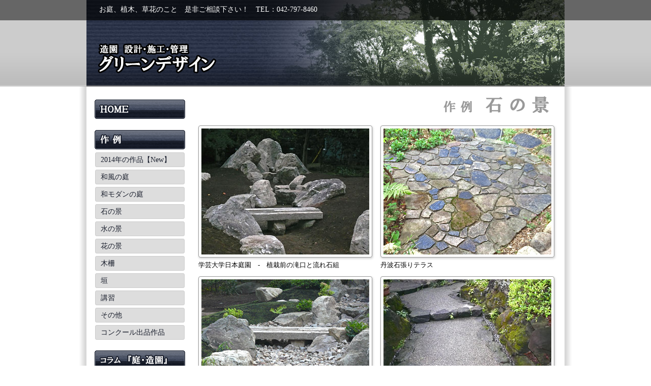

--- FILE ---
content_type: text/html
request_url: http://gd-forest-j.com/example_03ishi.html
body_size: 1693
content:
<!DOCTYPE HTML PUBLIC "-//W3C//DTD HTML 4.01//EN" "http://www.w3.org/TR/html4/strict.dtd">
<html>
<head>
<meta http-equiv="Content-Type" content="text/html; charset=Shift_JIS">
<meta http-equiv="Content-Style-Type" content="text/css">
<meta http-equiv="Content-Script-Type" content="text/javascript">
<meta name="keywords" content="造園,庭,ガーデニング,植木,剪定,花">
<title>作例 - 石の景｜（有）グリーンデザイン｜町田市｜庭、植木、草花のこと、ご相談下さい</title>
<link rel="stylesheet" type="text/css" href="style.css">
</head>
<body>

<!-- #header -->
<!-- ヘッダー -->

<div id="header">
	<!-- #header-contents -->
	<div id="header-contents">
		<div class="header-img">
<div>お庭、植木、草花のこと　是非ご相談下さい！　TEL：042-797-8460</div>
<h1><a href="index.html"><img src="img/base-img/GreenDsign.png" alt="造園　設計・施工・管理　有限会社グリーンデザイン"></a></h1>


		</div><!-- /.header-img -->
	</div>
	<!-- / #header-contents -->
</div><!-- / #header -->

<!-- #wrapeer -->
<div id="wrapper">

<!-- #container -->
<div id="container">

	<!-- #main -->
	<div id="main">
		<!-- #main-contents -->
		<div id="main-contents">

<h2><img src="img/base-img/h2-ex-03ishiF.png" alt="石の景"></h2>

<div class="box02">
	<div class="fL">
		<div><img src="img/example-img/03ishi/ishi0001.jpg">学芸大学日本庭園　-　植栽前の滝口と流れ石組</div>
				<div><img src="img/example-img/03ishi/ishi0002.jpg">学芸大学日本庭園　-　植栽後の流れ石組</div>
		<div><img src="img/example-img/03ishi/ishi0003.jpg">学芸大学日本庭園　-　植栽前の石組</div>
		<div><img src="img/example-img/03ishi/ishi0005.jpg">ピンコロの縁石</div>
		<div><img src="img/example-img/03ishi/ishi0007.jpg">石張りと石積みのアプローチ</div>
		<div><img src="img/example-img/03ishi/ishi0009.jpg">飛石と落葉</div>
		<div><img src="img/example-img/03ishi/ishi0013.jpg">水鉢の景</div>
	</div>
	<div class="fR">

		<div><img src="img/example-img/03ishi/ishi0004.jpg">丹波石張りテラス</div>
		<div><img src="img/example-img/03ishi/ishi0006.jpg">玄関アプローチの洗い出し</div>
		<div><img src="img/example-img/03ishi/ishi0008.jpg">　</div>
		<div><img src="img/example-img/03ishi/ishi0010.jpg">延段の洗い出し</div>
		<div><img src="img/example-img/03ishi/ishi0011.jpg">板石とコンクリート洗い出しのアプローチ</div>
		<div><img src="img/example-img/03ishi/ishi0012.jpg">寄せ集め石の石積み</div>
	</div>
</div>

<div class="bottomNavi"><span class="moveTop"><a href="#">↑ページトップへ</a></span><br>
<span><a href="example.html">「作例」一覧に戻る</a></span><span><a href="index.html">HOMEに戻る</a></span></div>


		</div>
		<!-- / #main-contents -->
	</div>
	<!-- / #main -->

	<!-- #sidebar -->
	<!-- #sidebar -->
	<div id="sidebar">
		<!-- #sidebar-contents -->
		<div id="sidebar-contents">
		<ul>
			<li><h2 style="background-image:url('img/base-img/home.png');"><a href="index.html"><span>HOME</span></a></h2></li>
			<li><h2 style="background-image:url('img/base-img/sakurei.png');"><a href="example.html"><span>作例</span></a></h2>
				<ul>
					<li><a href="example_11new01.html">2014年の作品【New】</a></li>
					<li><a href="example_01wa.html">和風の庭</a></li>
					<li><a href="example_02modern.html">和モダンの庭</a></li>
					<li><a href="example_03ishi.html">石の景</a></li>
					<li><a href="example_04mizu.html">水の景</a></li>
					<li><a href="example_05hana.html">花の景</a></li>
					<li><a href="example_06woodfence.html">木柵</a></li>
					<li><a href="example_07kaki.html">垣</a></li>
					<li><a href="example_08lecture.html">講習</a></li>
					<li><a href="example_09other.html">その他</a></li>
					<li><a href="example_10compe.html">コンクール出品作品</a></li>
				</ul>		
			</li>
			<li><h2 style="background-image:url('img/base-img/kangaeru.png');"><a href="column.html"><span>庭を考える</span></a></h2>
				<ul>
					<li><a href="column_01.html">庭の歴史</a></li>
					<li><a href="column_02.html">造園屋とは？</a></li>
					<li><a href="column_03.html">技術の進化</a></li>
					<li><a href="column_04.html">これから求められる庭</a></li>
				</ul>
			</li>
			<li><h2 style="background-image:url('img/base-img/kaisyagaiyou.png');"><a href="about.html"><span>会社案内</span></a></h2></li>
			<li style="padding-top:20px;"><h2 style="background-image:url('img/base-img/blog.png'); height:150px;"><a href="http://gd-forest.cocolog-nifty.com/"><span>ブログ　親方のひとり言</span></a></h2></li>
		</ul>
		</div>
		<!-- / #sidebar-contents -->
	</div>
	<!-- / #sidebar -->	<!-- / #sidebar -->

</div>
<!-- / #container -->

</div>
<!-- / #Wrapper -->

<!-- #footer -->
<div id="footer">
	<!-- #footer-contents -->
	<div id="footer-contents">
		<span>Copyright (C) 2013 （有）グリーンデザイン All Rights Reserved.</span>
	</div>
	<!-- / #footer-contents -->
</div><!-- / #footer -->

</body>
</html>

--- FILE ---
content_type: text/css
request_url: http://gd-forest-j.com/style.css
body_size: 2060
content:
@charset "Shift_JIS";

html,body,div,p,span,h1,h2,h3,h4,h5,h6,table,tr,td,caption,ul,ol,li,img{
margin:0px;
padding:0px;
}

body{
font-size:14px;
font-family:"メイリオ";

}

br.clear{
clear:both;
}

img{
border:0px;
}

a img{
border:0px;
}


/*================================================================================= #header */
div#header{
background-image:url("img/base-img/bg2-3.png");
background-repeat:repeat-x;
background-position:0% 0%;
}

div#header div#header-contents{
margin:0px auto;
width:940px;

}

div.header-img{
height:170px;
background-image:url("img/base-img/header-img3.jpg");
background-repeat:no-repeat;
background-position:50% 0%;
}

div.header-img h1{
margin-top:35px;
}
div.header-img div{
padding:10px 25px;
color:#ffffff;
}

/*================================================================================= #wrapper */
div#wrapper{
width:970px;
margin:0px auto;
padding:0px;

background-image:url("img/base-img/bg.png");
background-repeat:repeat-y;
background-position:0% 0%;

}

/*================================================================================= #container */
div#container{
margin:0px auto;
width:910px;
padding-bottom:20px;
}
div#container:after{
content:".";
display:block;
clear:both;
height:1px;
color:#ffffff;
}
/*================================================================================= #main */
div#main{
width:710px;
float:right;

}

div#main div#main-contents{
padding-top:15px;
padding-bottom:15px;
}


/*------------------------------------- 見出し */
div#main div#main-contents h2{
height:42px;
margin:0px 0px 20px 0px;
padding-right:10px;
/*background-image:url("img/base-img/h2-3.png");
background-repeat:no-repeat;
color:#141a27;
font-size:22px;
line-height:40px;
font-weight:normal;
letter-spacing:5px;*/
text-align:right;
}

/*見出し3*/
h3{
margin:30px 20px 15px 20px;
padding:8px 25px 5px 38px;
background-image:url("img/base-img/h3.png");
background-repeat:no-repeat;
background-position:0px 50%;
border-bottom:1px #000000 dotted;
font-size:18px;
font-weight:normal;
}

/*見出し4*/
h4{
margin:30px 30px -8px 30px;
font-size:15px;
}


/*段落*/
div#main-contents p{
margin:10px 40px 20px 40px;
}

/*テーブル*/
div#main-contents table{
margin:10px 30px 20px 30px;
}

div#main-contents table tr td{
vertical-align:top;
padding-bottom:10px;
}
div#main-contents table tr td.aboutT01{
width:80px;
}

/*強調*/
em.em01{
color:#FF8040;
}



/*------------------------------------- .topImgBox インデックス画像ボックス*/
div.topImgBox{
padding:10px 40px;
}

div.topImgBox img{
margin:0px 10px;
}

/*------------------------------------- .indH2 インデックスh2*/
div#main div#main-contents h2.toph2{
margin-top:25px;
padding-left:15px;
text-align:left;
}

/*------------------------------------- .box01 作例表紙用*/
div.box01{
padding:0px 0px 0px 0px;
clear:left;
}

div.box01 div.box03{
float:left;
width:220px;
height:270px;
padding:0px 8px;

}

div.box01 div.box03 div{
padding:5px;
border:1px #999999 solid;
height:240px;

background-color:#ffffff;
background-repeat:no-repeat;
background-position:50% 50%;

border-radius:5px;
-webkit-border-radius:5px;
-moz-border-radius:5px;
box-shadow: 1px 2px 4px #cccccc;

behavior:url("PIE.htc");
position:relative;
}

div.box01 div.box04{
width:692px;
margin-bottom:20px;
padding:0px 8px;

}

div.box01 div.box04 div{
padding:5px;
border:1px #999999 solid;
height:180px;

background-color:#ffffff;
background-repeat:no-repeat;
background-position:50% 50%;

border-radius:5px;
-webkit-border-radius:5px;
-moz-border-radius:5px;
box-shadow: 1px 2px 4px #cccccc;

behavior:url("PIE.htc");
position:relative;
}


div.box01 div.box03 div a, div.box01 div.box04 div a{
display:block;
height:100%;
padding:5px;
text-align:right;
font-size:18px;
}



div.box01 div.box03 div.ex01{
background-image:url("img/example-img/ex-01wa.jpg");
}
div.box01 div.box03 div.ex02{
background-image:url("img/example-img/ex-02modern.jpg");
}
div.box01 div.box03 div.ex03{
background-image:url("img/example-img/ex-03ishi.jpg");
}
div.box01 div.box03 div.ex04{
background-image:url("img/example-img/ex-04mizu.jpg");
}
div.box01 div.box03 div.ex05{
background-image:url("img/example-img/ex-05hana.jpg");
}
div.box01 div.box03 div.ex06{
background-image:url("img/example-img/ex-06woodfence.jpg");
}
div.box01 div.box03 div.ex07{
background-image:url("img/example-img/ex-07kaki.jpg");
}
div.box01 div.box03 div.ex08{
background-image:url("img/example-img/ex-08lecture.jpg");
}
div.box01 div.box03 div.ex09{
background-image:url("img/example-img/ex-09other.jpg");
}
div.box01 div.box04 div.ex11{
background-image:url("img/example-img/ex-11new.jpg");
}
div.box01 div.box04 div.ex11two{
background-image:url("img/example-img/ex-11-2new.jpg");
}


/*------------------------------------- .box02 作例写真並用 */
div.box02{
width:700px;
margin:0px auto;
line-height:100%;
clear:both;
}
div.box02:after{
content:".";
display:block;
height:1px;
color:#ffffff;
clear:both;
}

div.box02 div.fL{
float:left;
width:342px;
padding:0px;
margin:0px;

}

div.box02 div.fR{
float:right;
width:342px;
padding:0px;
margin:0px;
}

div.box02 div.fNO{
padding:0px;
margin:0px;
width:680px;
text-align: center;
}

div.box02 div.fL div,div.box02 div.fR div{
margin:0px 0px 15px 0px;
font-size:13px;
}

div.box02 div.fL img,div.box02 div.fR img,div.box02 div.fNO img{
margin-bottom:5px;
padding:5px;

background-color:#ffffff;
border:1px #999999 solid;

border-radius:4px;
-webkit-border-radius:4px;
-moz-border-radius:4px;
box-shadow: 1px 2px 4px #cccccc;

behavior:url("PIE.htc");
position:relative;
}

div.box02 div.fNO img{
margin:0px auto;
}


/*-------------------------------------.gbimg　会社案内背景用*/
div.bgimg{
background-image:url("img/base-img/info05.jpg");
background-repeat:no-repeat;
background-position:100% 50%;
}

div.aboutimgbox{
padding:0px 30px;
margin:0px;
line-height:100%;
}
div.aboutimgbox img{
margin:0px 10px 10px 0px;
}
div#main-contents div.aboutimgbox p{
margin:5px 0px;
padding:0px;
}

/*会社案内　strong*/
strong.aboutS01{
font-size:18px;
color:#FF8040;
}

strong.aboutS02{
font-size:18px;
color:#0080FF;
}

img.floatL{
float:left;
margin:5px 10px;
}
img.floatR{
float:right;
margin:5px 10px;
}

/*------------------------------------- .compeBox コンクールトップ画像右フロート */
p.compeBox img{
float:right;
margin:0px 0px 0px 30px;

}

/*------------------------------------- .compeBox02 コンクール詳細 */
div.compeBox02{
padding:0px 40px;
}

div.compeBox02 img{
margin-right:15px;
padding:5px;

background-color:#ffffff;
border:1px #999999 solid;

border-radius:4px;
-webkit-border-radius:4px;
-moz-border-radius:4px;
box-shadow: 1px 2px 4px #cccccc;

behavior:url("PIE.htc");
position:relative;
}

/*------------------------------------- .compeBox02 コンクール詳細 花の名前*/
div.compeBox03{
float:left;
width:242px;
padding:0px 15px 10px 0px;
}

/*-------------------------------------.bottomNavi　ページ下戻るナビゲーション*/
div#main div#main-contents div.bottomNavi{
margin-top:40px;
padding:3px 5px;
text-align:right;
line-height:30px;
}

div#main div#main-contents div.bottomNavi span.moveTop{
margin-left:10px;
padding:0px 5px;
background-color:#dddddd;

border-radius:3px;
-webkit-border-radius:3px;
-moz-border-radius:3px;

behavior:url("PIE.htc");
position:relative;
}
div#main div#main-contents div.bottomNavi span{
margin-left:10px;
padding:5px;
}

div#main div#main-contents div.bottomNavi span.moveTop a,
div#main div#main-contents div.bottomNavi span a{
color:#000000;
text-decoration:none;
}
div#main div#main-contents div.bottomNavi span.moveTop a:hover,
div#main div#main-contents div.bottomNavi span a:hover{
text-decoration:underline;
}

/*================================================================================= #sidebar */
div#sidebar{
width:180px;
float:left;
margin:0px;
padding:0px;
}

div#sidebar div#sidebar-contents{
margin:0px;
padding:25px 0px 50px 0px;
}

/*---------------------------------------------------- 外側ul */
div#sidebar div#sidebar-contents ul li{
list-style:none;
padding:0px 0px 0px 0px;
margin:0px 0px 20px 0px;
}

div#sidebar div#sidebar-contents ul li h2{
height:40px;
margin:0px;
padding:0px;
}
div#sidebar div#sidebar-contents ul li h2 a{
display:block;
width:100%;
height:100%;
}
div#sidebar div#sidebar-contents ul li h2 span{
visibility:hidden;
}


/*---------------------------------------------------- 内側ul */
div#sidebar div#sidebar-contents ul li ul{
margin:0px 2px 0px 2px;
}
div#sidebar div#sidebar-contents ul li ul li{
list-style:none;
margin:5px 0px;
padding:0px 0px;
line-height:27px;
}

div#sidebar div#sidebar-contents ul li ul li a{
display:block;
margin:0px;
padding:0px 10px;
color:#181d2b;
text-decoration:none;
background-color:#dddddd;
border:1px #cccccc solid;

border-radius:3px;
-webkit-border-radius:3px;
-moz-border-radius:3px;

behavior:url("PIE.htc");
position:relative;
}
div#sidebar div#sidebar-contents ul li ul li a:hover{
background-color:#c8ddef;
border:1px #181d2b solid;

behavior:url("PIE.htc");
position:relative;
}

/*================================================================================= #footer */
div#footer{
clear:both;
padding:10px 0px 5px 0px;
text-align:center;
font-size:12px;
background-color:#cccccc;
background-image:url("img/base-img/bgFooter.png");
background-repeat:repeat-x;
background-position:0% 0%;
}
div#footer div#footer-contents{


}

div#footer div#footer-contents span{
margin:0px 10px;
}







